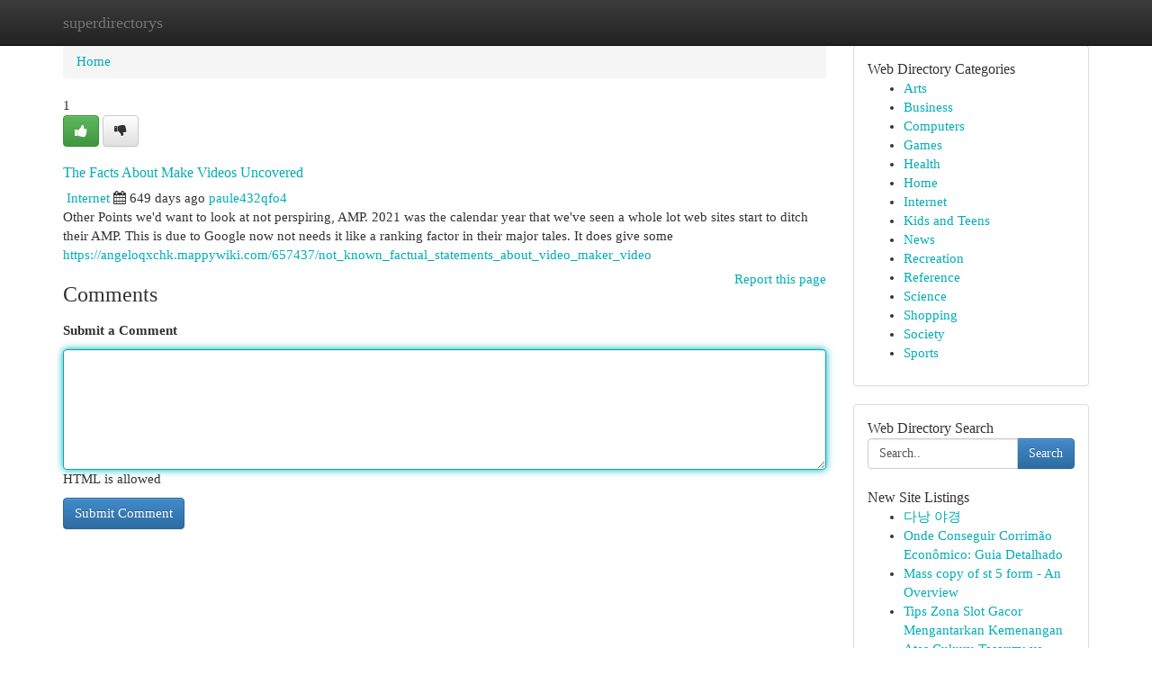

--- FILE ---
content_type: text/html; charset=UTF-8
request_url: https://superdirectorys.com/listings12694264/the-facts-about-make-videos-uncovered
body_size: 5325
content:
<!DOCTYPE html>
<html class="no-js" dir="ltr" xmlns="http://www.w3.org/1999/xhtml" xml:lang="en" lang="en"><head>

<meta http-equiv="Pragma" content="no-cache" />
<meta http-equiv="expires" content="0" />
<meta http-equiv="Content-Type" content="text/html; charset=UTF-8" />	
<title>The Facts About Make Videos Uncovered</title>
<link rel="alternate" type="application/rss+xml" title="superdirectorys.com &raquo; Feeds 1" href="/rssfeeds.php?p=1" />
<link rel="alternate" type="application/rss+xml" title="superdirectorys.com &raquo; Feeds 2" href="/rssfeeds.php?p=2" />
<link rel="alternate" type="application/rss+xml" title="superdirectorys.com &raquo; Feeds 3" href="/rssfeeds.php?p=3" />
<link rel="alternate" type="application/rss+xml" title="superdirectorys.com &raquo; Feeds 4" href="/rssfeeds.php?p=4" />
<link rel="alternate" type="application/rss+xml" title="superdirectorys.com &raquo; Feeds 5" href="/rssfeeds.php?p=5" />
<link rel="alternate" type="application/rss+xml" title="superdirectorys.com &raquo; Feeds 6" href="/rssfeeds.php?p=6" />
<link rel="alternate" type="application/rss+xml" title="superdirectorys.com &raquo; Feeds 7" href="/rssfeeds.php?p=7" />
<link rel="alternate" type="application/rss+xml" title="superdirectorys.com &raquo; Feeds 8" href="/rssfeeds.php?p=8" />
<link rel="alternate" type="application/rss+xml" title="superdirectorys.com &raquo; Feeds 9" href="/rssfeeds.php?p=9" />
<link rel="alternate" type="application/rss+xml" title="superdirectorys.com &raquo; Feeds 10" href="/rssfeeds.php?p=10" />
<meta name="Language" content="en-us" />
<meta name="viewport" content="width=device-width, initial-scale=1.0">

          <link rel="stylesheet" type="text/css" href="//netdna.bootstrapcdn.com/bootstrap/3.2.0/css/bootstrap.min.css">
             <link rel="stylesheet" type="text/css" href="https://cdnjs.cloudflare.com/ajax/libs/twitter-bootstrap/3.2.0/css/bootstrap-theme.css">
                <link rel="stylesheet" type="text/css" href="https://cdnjs.cloudflare.com/ajax/libs/font-awesome/4.1.0/css/font-awesome.min.css">
<link rel="stylesheet" type="text/css" href="/templates/bootstrap/css/style.css" media="screen" />
	

                         <script type="text/javascript" src="https://cdnjs.cloudflare.com/ajax/libs/modernizr/2.6.1/modernizr.min.js"></script>
<script type="text/javascript" src="https://cdnjs.cloudflare.com/ajax/libs/jquery/1.7.2/jquery.min.js"></script>
<style>a {color:#00adb5;}a:hover, a:focus {color:#00adb5 !important;filter: brightness(85%);}#list_title span {color:#00adb5 !important;}#list_title span:hover {color:#00adb5 !important;filter: brightness(85%);}.btn-primary, .btn-primary:hover, .btn-primary:active {background-color:#00adb5;}.subnav {color:#fff;background-color:#00adb5;}.navbar-nav .active a, .navbar-nav a:hover, .navbar-nav .active a:hover {background-color:#00adb5!important;filter: brightness(100%) saturate(200%); }.navbar-nav a:focus {color:#fff!Important;filter: brightness(100%) saturate(100%); }.btn-primary:focus, .btn-primary.focus {background-color:#00adb5!important;filter: brightness(100%) saturate(170%); }.form-control:focus {border-color: #00adb5;box-shadow: inset 0 1px 1px rgb(0 0 0 / 8%), 0 0 8px #00adb5;</style>
	
<style>
.navbar-collapse.in {
    overflow-y: inherit; }
	

@media screen and (max-width: 768px) { /*mai mic de 768px*/
	 .btn, .navbar .btn-group {
	    display: block!Important;
	}

	 .btn, .navbar .btn-group {
	    display: none!Important;
	}
	
	.btn-link,.btn-group {
		display: none!Important;
	}
}

</style>
	
<link rel="alternate" type="application/rss+xml" title="RSS 2.0" href="/rss"/>
<link rel="icon" href="/favicon.ico" type="image/x-icon"/>
</head>

<body dir="ltr">

<header role="banner" class="navbar navbar-inverse navbar-fixed-top custom_header">
	
<style>
body, .form-control:not(#searchsite) {font-size: 0.94em;}html, .subtext, .btn, thead tr th, .dropdown-menu {font-size: inherit;}#adcopy-outer, #adcopy_response {font-size: inherit!Important;}h2, h2 a, .sectiontitle {font-size: 1.04em!Important;}*:not(.fa) {font-family:"Verdana"!Important;}
.form-control {
    height: inherit!Important;
}

.navbar .btn, .navbar .btn-group {
    margin-top: 3px;
    font-size: 18px;
	text-shadow: #fff 1px 0 10px;
	color: #000;
}

</style>
	
<div class="container">
<div class="navbar-header">
<button data-target=".bs-navbar-collapse" data-toggle="collapse" type="button" class="navbar-toggle" style="display: none">
    <span class="sr-only">Toggle navigation</span>
    <span class="fa fa-ellipsis-v" style="color:white"></span>
</button>
<a class="navbar-brand" href="/">superdirectorys</a>	
</div>
<span style="display: none;"><a href="/forum">forum</a></span>
<nav role="navigation" class="collapse navbar-collapse bs-navbar-collapse">
	

</nav>
</div>
</header>
<!-- START CATEGORIES -->
<div class="subnav" id="categories">

	
	
	
	
	
	
	
	
	
<div class="container">
<div class="navbar-header">
<button data-target=".bs-navbar-collapse" data-toggle="collapse" type="button" class="navbar-toggle">
    <span class="sr-only">Toggle navigation</span>
    <span class="fa fa-ellipsis-v" style="color:white"></span>
</button>

</div>
<nav role="navigation" class="collapse navbar-collapse bs-navbar-collapse">
<ul class="nav navbar-nav">
<li ><a href="/">Home</a></li>
<li ><a href="/new">New Site Listings</a></li>
<li ><a href="/submit">Add Site</a></li>
                    
<li ><a href="/categories"><span>Categories</span></a></li>
<li ><a href="/register"><span>Register</span></a></li>
<li ><a data-toggle="modal" href="/login">Login</a></li>
</ul>	
	

</nav>
</div>	
	
	
	
	
</div>
<!-- END CATEGORIES -->
	
<div class="container">
	<section id="maincontent"><div class="row"><style>
.form-actions {
    background: none;
    border-top: 0px;
    margin-top: 0px;
}	

	
</style>
<div class="col-md-9">

<ul class="breadcrumb">
	<li><a href="/">Home</a></li>
</ul>

<div itemscope itemtype="http://schema.org/Article" class="stories" id="xnews-12694264" >


<div class="story_data">
<div class="votebox votebox-published">

<div itemprop="aggregateRating" itemscope itemtype="http://schema.org/AggregateRating" class="vote">
	<div itemprop="ratingCount" class="votenumber">1</div>
<div id="xvote-3" class="votebutton">
<!-- Already Voted -->
<a class="btn btn-default btn-success linkVote_3" href="/login" title=""><i class="fa fa-white fa-thumbs-up"></i></a>
<!-- Bury It -->
<a class="btn btn-default linkVote_3" href="/login"  title="" ><i class="fa fa-thumbs-down"></i></a>


</div>
</div>
</div>
<div class="title" id="title-3">
<span itemprop="name">

<h2 id="list_title"><span>The Facts About Make Videos Uncovered</span></h2></span>	
<span class="subtext">

<span itemprop="author" itemscope itemtype="http://schema.org/Person">
<span itemprop="name">

<i class="fa fa-folder-deschis"></i> 
<a href="/categories" rel="nofollow">Internet</a>
	
</span></span>
<i class="fa fa-calendar"></i>
<span itemprop="datePublished">  649 days ago</span>

<script>
$(document).ready(function(){
    $("#list_title span").click(function(){
		window.open($("#siteurl").attr('href'), '', '');
    });
});
</script>




<a href="/user/paule432qfo4" rel="nofollow">paule432qfo4</a> 





</div>
</div>
<span itemprop="articleBody">
<div class="storycontent">
	
<div class="news-body-text" id="ls_contents-3" dir="ltr">
Other Points we&#039;d want to look at not perspiring, AMP. 2021 was the calendar year that we&#039;ve seen a whole lot web sites start to ditch their AMP. This is due to Google now not needs it like a ranking factor in their major tales. It does give some <a id="siteurl" target="_blank" href="https://angeloqxchk.mappywiki.com/657437/not_known_factual_statements_about_video_maker_video">https://angeloqxchk.mappywiki.com/657437/not_known_factual_statements_about_video_maker_video</a><div class="clearboth"></div> 
</div>
</div><!-- /.storycontent -->
</span>
</div>


<a href="https://remove.backlinks.live" target="_blank" style="float:right;/* vertical-align: middle; */line-height: 32px;">Report this page</a>


<div id="tabbed" class="tab-content">

<div class="tab-pane fade active in" id="comments" >
<h3>Comments</h3>
<a name="comments" href="#comments"></a>
<ol class="media-list comment-list">

<a name="discuss"></a>
<form action="" method="post" id="thisform" name="mycomment_form">
<div class="form-horizontal">
<fieldset>
<div class="control-group">
<label for="fileInput" class="control-label">Submit a Comment</label>
<div class="controls">

<p class="help-inline"><strong> </strong></p>
<textarea autofocus name="comment_content" id="comment_content" class="form-control comm++ent-form" rows="6" /></textarea>
<p class="help-inline">HTML is allowed</p>
</div>
</div>


<script>
var ACPuzzleOptions = {
   theme :  "white",
   lang :  "en"
};
</script>


<div class="form-actions" style="padding: 0px">
	<input type="hidden" name="process" value="newcomment" />
	<input type="hidden" name="randkey" value="75578554" />
	<input type="hidden" name="link_id" value="3" />
	<input type="hidden" name="user_id" value="2" />
	<input type="hidden" name="parrent_comment_id" value="0" />
	<input type="submit" name="submit" value="Submit Comment" class="btn btn-primary" />
</div>
</fieldset>
</div>
</form>
</ol>
</div>
	
<div class="tab-pane fade" id="who_voted">
<h3>Who Upvoted this Story</h3>
<div class="whovotedwrapper whoupvoted">
<ul>
<li>
<a href="/user/paule432qfo4" rel="nofollow" title="paule432qfo4" class="avatar-tooltip"><img src="/avatars/Avatar_100.png" alt="" align="top" title="" /></a>
</li>
</ul>
</div>
</div>
</div>
<!-- END CENTER CONTENT -->


</div>

<!-- START RIGHT COLUMN -->
<div class="col-md-3">
	
	
	
	
	
	
<div class="panel panel-default">
<div id="rightcol" class="panel-body">
<!-- START FIRST SIDEBAR -->

	
<!-- START ABOUT BOX -->


<div class="headline">
<div class="sectiontitle">Web Directory Categories</div>
</div>
<div class="boxcontent">
<ul class="sidebar-stories categorii_stanga">

<li><span class="sidebar-article"><a href="/" class="sidebar-title">Arts</a></span></li>
<li><span class="sidebar-article"><a href="/" class="sidebar-title">Business</a></span></li>
<li><span class="sidebar-article"><a href="/" class="sidebar-title">Computers</a></span></li>
<li><span class="sidebar-article"><a href="/" class="sidebar-title">Games</a></span></li>
<li><span class="sidebar-article"><a href="/" class="sidebar-title">Health</a></span></li>
<li><span class="sidebar-article"><a href="/" class="sidebar-title">Home</a></span></li>
<li><span class="sidebar-article"><a href="/" class="sidebar-title">Internet</a></span></li>
<li><span class="sidebar-article"><a href="/" class="sidebar-title">Kids and Teens</a></span></li>
<li><span class="sidebar-article"><a href="/" class="sidebar-title">News</a></span></li>
<li><span class="sidebar-article"><a href="/" class="sidebar-title">Recreation</a></span></li>
<li><span class="sidebar-article"><a href="/" class="sidebar-title">Reference</a></span></li>
<li><span class="sidebar-article"><a href="/" class="sidebar-title">Science</a></span></li>
<li><span class="sidebar-article"><a href="/" class="sidebar-title">Shopping</a></span></li>
<li><span class="sidebar-article"><a href="/" class="sidebar-title">Society</a></span></li>
<li><span class="sidebar-article"><a href="/" class="sidebar-title">Sports</a></span></li>


</ul>
</div>

<!-- END SECOND SIDEBAR -->
</div>
</div>	
	
	
	
	
	
	
	
<div class="panel panel-default">
<div id="rightcol" class="panel-body">
<!-- START FIRST SIDEBAR -->

<!-- START SEARCH BOX -->
<script type="text/javascript">var some_search='Search..';</script>
<div class="search">
<div class="headline">
<div class="sectiontitle">Web Directory Search</div>
</div>

<form action="/search" method="get" name="thisform-search" class="form-inline search-form" role="form" id="thisform-search" style="font-size: 8px;">

<div class="input-group">

<input type="text" class="form-control" tabindex="20" name="search" id="searchsite" value="Search.." onfocus="if(this.value == some_search) {this.value = '';}" onblur="if (this.value == '') {this.value = some_search;}"/>

<span class="input-group-btn">
<button type="submit" tabindex="21" class="btn btn-primary custom_nav_search_button" style="font-size:14px;" />Search</button>
</span>
</div>
</form>

<div style="clear:both;"></div>
<br />
</div>
<!-- END SEARCH BOX -->



<div class="headline">
<div class="sectiontitle">New Site Listings</div>
</div>
<div class="boxcontent">
<ul class="sidebar-stories">

<li>
<span class="sidebar-article"><a href="https://superdirectorys.com/listings13463375/다낭-야경" class="sidebar-title">다낭 야경</a></span>
</li>
<li>
<span class="sidebar-article"><a href="https://superdirectorys.com/listings13463374/onde-conseguir-corrimão-econômico-guia-detalhado" class="sidebar-title">Onde Conseguir Corrim&atilde;o Econ&ocirc;mico: Guia Detalhado</a></span>
</li>
<li>
<span class="sidebar-article"><a href="https://superdirectorys.com/listings13463373/mass-copy-of-st-5-form-an-overview" class="sidebar-title">Mass copy of st 5 form - An Overview</a></span>
</li>
<li>
<span class="sidebar-article"><a href="https://superdirectorys.com/listings13463372/tips-zona-slot-gacor-mengantarkan-kemenangan" class="sidebar-title">Tips Zona Slot Gacor Mengantarkan Kemenangan </a></span>
</li>
<li>
<span class="sidebar-article"><a href="https://superdirectorys.com/listings13463371/ateş-Çukuru-tasarımı-ve-uygulaması" class="sidebar-title">Ateş &Ccedil;ukuru Tasarımı ve Uygulaması</a></span>
</li>
<li>
<span class="sidebar-article"><a href="https://superdirectorys.com/listings13463370/기대의-진심-슬롯사이트에서-경험하세요" class="sidebar-title">기대의 진심!, 슬롯사이트에서 경험하세요! </a></span>
</li>
<li>
<span class="sidebar-article"><a href="https://superdirectorys.com/listings13463369/macan-empire-situs-slot-online-dengan-rtp-yang-real-time" class="sidebar-title">MACAN EMPIRE ~ Situs Slot Online Dengan RTP Yan...</a></span>
</li>
<li>
<span class="sidebar-article"><a href="https://superdirectorys.com/listings13463368/lewisville-towing" class="sidebar-title">Lewisville towing</a></span>
</li>
<li>
<span class="sidebar-article"><a href="https://superdirectorys.com/listings13463367/faridabad-satta-result-2024" class="sidebar-title">Faridabad Satta Result 2024</a></span>
</li>
<li>
<span class="sidebar-article"><a href="https://superdirectorys.com/listings13463366/الارشاد-الشركات-العملية-لنقل-الأثاث" class="sidebar-title">الارشاد الشركات العملية لنقل الأثاث</a></span>
</li>
<li>
<span class="sidebar-article"><a href="https://superdirectorys.com/listings13463365/unveiling-full-melt-extracts-a-definitive-overview" class="sidebar-title">Unveiling Full Melt Extracts: A Definitive Over...</a></span>
</li>
<li>
<span class="sidebar-article"><a href="https://superdirectorys.com/listings13463364/أقوى-رقية-شرعية-من-السحر" class="sidebar-title">أقوى رقية شرعية من السحر</a></span>
</li>
<li>
<span class="sidebar-article"><a href="https://superdirectorys.com/listings13463363/mass-copy-zwirki-no-further-a-mystery" class="sidebar-title">Mass copy zwirki No Further a Mystery</a></span>
</li>
<li>
<span class="sidebar-article"><a href="https://superdirectorys.com/listings13463362/david-hoffmeister-wikipedia-comprehending-his-life-information-and-spiritual-legacy" class="sidebar-title">David Hoffmeister Wikipedia: Comprehending His ...</a></span>
</li>
<li>
<span class="sidebar-article"><a href="https://superdirectorys.com/listings13463361/david-hoffmeister-wikipedia-info-teachings-and-community-interest-defined" class="sidebar-title">David Hoffmeister Wikipedia: Info, Teachings, A...</a></span>
</li>

</ul>
</div>

<!-- END SECOND SIDEBAR -->
</div>
</div>
	
	
	
	
	
	
</div>
<!-- END RIGHT COLUMN -->
</div></section>
<hr>

<!--googleoff: all-->
<footer class="footer">
<div id="footer">
<span class="subtext"> Copyright &copy; 2026 | <a href="/new">New Site Listings</a>
| <a href="/rssfeeds.php?p=1">RSS Feeds</a> 
  <span style="color: #ccc">Link Directory</span>
</span>
</div>
</footer>
<!--googleon: all-->


</div>
	


<script type="text/javascript" src="https://cdnjs.cloudflare.com/ajax/libs/jqueryui/1.8.23/jquery-ui.min.js"></script>
<link href="https://cdnjs.cloudflare.com/ajax/libs/jqueryui/1.8.23/themes/base/jquery-ui.css" media="all" rel="stylesheet" type="text/css" />




             <script type="text/javascript" src="https://cdnjs.cloudflare.com/ajax/libs/twitter-bootstrap/3.2.0/js/bootstrap.min.js"></script>

<!-- Login Modal -->
<div class="modal fade" id="loginModal" tabindex="-1" role="dialog">
<div class="modal-dialog">
<div class="modal-content">
<div class="modal-header">
<button type="button" class="close" data-dismiss="modal" aria-hidden="true">&times;</button>
<h4 class="modal-title">Login</h4>
</div>
<div class="modal-body">
<div class="control-group">
<form id="signin" action="/login?return=/listings12694264/the-facts-about-make-videos-uncovered" method="post">

<div style="login_modal_username">
	<label for="username">Username/Email</label><input id="username" name="username" class="form-control" value="" title="username" tabindex="1" type="text">
</div>
<div class="login_modal_password">
	<label for="password">Password</label><input id="password" name="password" class="form-control" value="" title="password" tabindex="2" type="password">
</div>
<div class="login_modal_remember">
<div class="login_modal_remember_checkbox">
	<input id="remember" style="float:left;margin-right:5px;" name="persistent" value="1" tabindex="3" type="checkbox">
</div>
<div class="login_modal_remember_label">
	<label for="remember" style="">Remember</label>
</div>
<div style="clear:both;"></div>
</div>
<div class="login_modal_login">
	<input type="hidden" name="processlogin" value="1"/>
	<input type="hidden" name="return" value=""/>
	<input class="btn btn-primary col-md-12" id="signin_submit" value="Sign In" tabindex="4" type="submit">
</div>
    
<hr class="soften" id="login_modal_spacer" />
	<div class="login_modal_forgot"><a class="" id="forgot_password_link" href="/login">Forgotten Password?</a></div>
	<div class="clearboth"></div>
</form>
</div>
</div>
</div>
</div>
</div>

<script>$('.avatar-tooltip').tooltip()</script>
<script defer src="https://static.cloudflareinsights.com/beacon.min.js/vcd15cbe7772f49c399c6a5babf22c1241717689176015" integrity="sha512-ZpsOmlRQV6y907TI0dKBHq9Md29nnaEIPlkf84rnaERnq6zvWvPUqr2ft8M1aS28oN72PdrCzSjY4U6VaAw1EQ==" data-cf-beacon='{"version":"2024.11.0","token":"ada7d54151024f71ade2fd3bd03aa34e","r":1,"server_timing":{"name":{"cfCacheStatus":true,"cfEdge":true,"cfExtPri":true,"cfL4":true,"cfOrigin":true,"cfSpeedBrain":true},"location_startswith":null}}' crossorigin="anonymous"></script>
</body>
</html>
